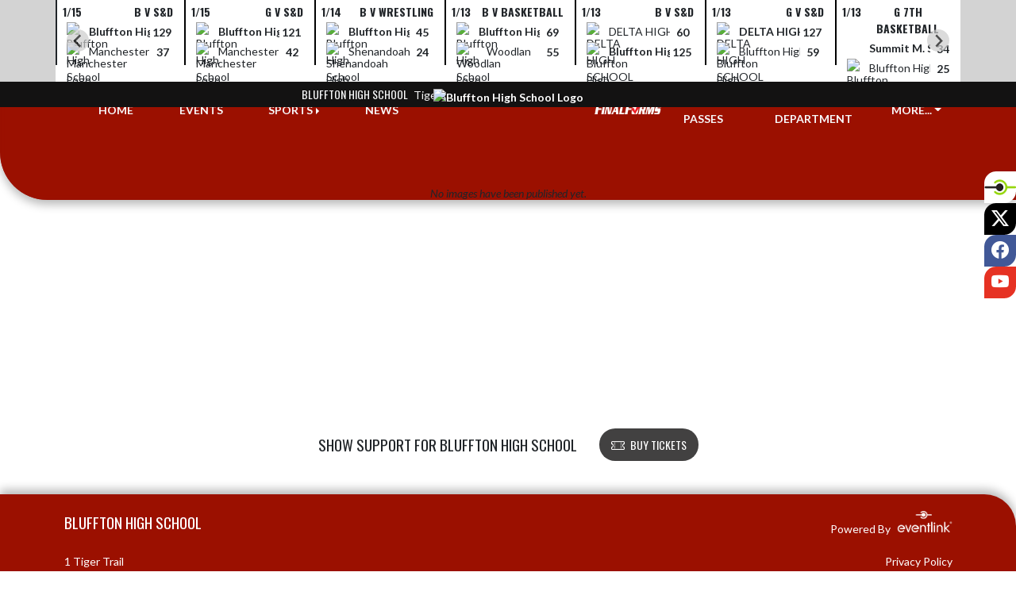

--- FILE ---
content_type: text/html; charset=utf-8
request_url: https://blufftonathletics.com/Galleries?for=aba9be9b-db6f-4de9-a9af-e42dd6834ae2
body_size: 9456
content:

<!DOCTYPE html>
<html lang="en">
<head>
    <meta charset="utf-8" />
    <meta name="viewport" content="width=device-width, initial-scale=1.0" />
    <title>Galleries - Bluffton High School</title>
    <meta name="description" content="" />
    <meta property="og:image" content="https://static.eventlink.com/public/e0d93431-db39-4734-893f-54245863a0fc/d45663f9-b3bd-4abc-ba05-825e5e3ac4c5/blob" />
    <meta name="twitter:image" content="https://static.eventlink.com/public/e0d93431-db39-4734-893f-54245863a0fc/d45663f9-b3bd-4abc-ba05-825e5e3ac4c5/blob" />
    <link href="https://cdn.jsdelivr.net/npm/bootstrap@5.1.3/dist/css/bootstrap.min.css" rel="stylesheet" crossorigin="anonymous">
    <link rel="stylesheet" href="/lib/mobiscroll/css/mobiscroll.jquery.min.css?v=_hDjU0bS-9Af_yN-psDaKyTWMWbW_pKiuvq3iNJPeq4">
    
        <link rel="shortcut icon" type="image/x-icon" href="https://static.eventlink.com/public/e0d93431-db39-4734-893f-54245863a0fc/d45663f9-b3bd-4abc-ba05-825e5e3ac4c5/blob" />
    <style>
        :root {
            --primary-color: #131212;
            --tinted10-color: #2A2929FF;
            --tinted15-color: #363535FF;
            --tinted20-color: #424141FF;
            --tinted60-color: #A0A0A0FF;
            --tinted90-color: #E7E7E7FF;
            --shaded-color: #111010FF;
            --shaded30-color: #0D0C0CFF;
            --secondary-color: #9b1000;
            --secondary-tinted10-color: #A52719FF;
            --averageGrey: #595959FF;
            --primarySaturationCap: #131212FF;
            
            --primary-gallery-gradient-start: #13121277;
            --primary-gallery-gradient-end: #13121299;
        }
    </style>


    <script>window.onContentReady = function (callback) { if (document.readyState === 'loading') { document.addEventListener('DOMContentLoaded', callback); } else { callback(); } }</script>
    <link rel="stylesheet" href="/css/site.css?v=djffmhWbscjMd1d_zVCOeqO8Ho7WLdEPbDpgLQvgK_o" />
                <link rel="stylesheet" href="/css/photos-template-overrides.css?v=RE-TKf-lIwWe6CGLgXlYQAl8-IHtttCvLSxvbEqvlvc" />
    <link rel="stylesheet" href="https://cdn.jsdelivr.net/npm/bootstrap-icons@1.11.0/font/bootstrap-icons.css">
    
    <link rel="stylesheet" href="/css/fontawesome.css">
    <link rel="stylesheet" href="/css/brands.css">
    <link rel="stylesheet" href="/css/solid.css">
    <link rel="stylesheet" href="/css/regular.css">
    <link rel="stylesheet" href="/css/all.css">
    
    <link rel="preconnect" href="https://fonts.googleapis.com">
    <link rel="preconnect" href="https://fonts.gstatic.com" crossorigin>
    <link href="https://fonts.googleapis.com/css2?family=Oswald:wght@200..700&display=swap" rel="stylesheet">
    <link href="https://fonts.googleapis.com/css2?family=Lato:ital,wght@0,100;0,300;0,400;0,700;0,900;1,100;1,300;1,400;1,700;1,900&display=swap" rel="stylesheet">
    <link rel="stylesheet" href="https://fonts.googleapis.com/icon?family=Material+Icons">
    <link rel="stylesheet" href="https://cdn.jsdelivr.net/npm/@splidejs/splide@latest/dist/css/splide.min.css">
    <link href="//cdn.jsdelivr.net/npm/featherlight@1.7.14/release/featherlight.min.css" type="text/css" rel="stylesheet"/>
    <link href="//cdn.jsdelivr.net/npm/featherlight@1.7.14/release/featherlight.gallery.min.css" type="text/css" rel="stylesheet"/>
        <script async defer data-domain="e0d93431-db39-4734-893f-54245863a0fc" src="https://plausible.io/js/plausible.outbound-links.js"></script>
    <script>
        (function(){var w=window;var ic=w.Intercom;if(typeof ic==="function"){ic('reattach_activator');ic('update',w.intercomSettings);}else{var d=document;var i=function(){i.c(arguments);};i.q=[];i.c=function(args){i.q.push(args);};w.Intercom=i;var l=function(){var s=d.createElement('script');s.type='text/javascript';s.async=true;s.src='https://widget.intercom.io/widget/' + "p0b1hik6";var x=d.getElementsByTagName('script')[0];x.parentNode.insertBefore(s, x);};if(document.readyState==='complete'){l();}else if(w.attachEvent){w.attachEvent('onload',l);}else{w.addEventListener('load',l,false);}}})();
    </script>
                        
</head>
<body>
        <div class="custom-flex overflow-hidden">
            <div class="d-flex flex-column flex-grow-1 min-vh-100">
                <div class="d-flex flex-column">
                    <header class="d-print-none">
                        

    <style>
        #header-background {
            top: 180px;
        }
    </style>
    <div class="container-fluid p-0 white-background " style="background-color: lightgray;">
        <div id="score-ticker" class="splide container p-0 ">
            <div class="text-center splide__track score-ticker-container">
                <ul class="splide__list">
                        <a class="splide__slide" style="color: unset; text-decoration: unset;" href="/Event/8613dd08-3feb-4af1-890d-1450ab4a210c">
                            <div class="p-1 score-ticker-card score-ticker-border" style="border-left: 2px solid">
                                    <div class="fw-bold pb-1 score-ticker-card-header backgroundColor "><span>1/15</span> <span>B V S&amp;D</span> </div>
        <div>
            <div class="score-ticker-card-logo-container"><img alt="Bluffton High School Logo" src="https://static.eventlink.com/public/global/a8b27239-c6ab-434e-92fa-09080a0c24ee/Bluffton.png" /></div>
            <div tabindex="0" class="marquee score-ticker-card-participant">
                <div class="fw-bold">
                    <span class="score-ticker-card-participant-text "> Bluffton High School </span>
                </div>
            </div>
            <div class="fw-bold score-ticker-card-score-container "> 129</div>
        </div>
        <div>
            <div class="score-ticker-card-logo-container"><img alt="Manchester Logo" src="https://static.eventlink.com/public/global/ad3edb37-6d2e-45d5-93c2-ca8100cfaeee/Manchester.png" /></div>
            <div tabindex="0" class="marquee score-ticker-card-participant">
                <div class="">
                    <span class="score-ticker-card-participant-text "> Manchester </span>
                </div>
            </div>
            <div class="fw-bold score-ticker-card-score-container "> 37</div>
        </div>
                            </div>
                        </a>
                        <a class="splide__slide" style="color: unset; text-decoration: unset;" href="/Event/b2e5c8a5-049e-4734-8d16-518dd316bc0b">
                            <div class="p-1 score-ticker-card score-ticker-border" style="">
                                    <div class="fw-bold pb-1 score-ticker-card-header backgroundColor "><span>1/15</span> <span>G V S&amp;D</span> </div>
        <div>
            <div class="score-ticker-card-logo-container"><img alt="Bluffton High School Logo" src="https://static.eventlink.com/public/global/a8b27239-c6ab-434e-92fa-09080a0c24ee/Bluffton.png" /></div>
            <div tabindex="0" class="marquee score-ticker-card-participant">
                <div class="fw-bold">
                    <span class="score-ticker-card-participant-text "> Bluffton High School </span>
                </div>
            </div>
            <div class="fw-bold score-ticker-card-score-container "> 121</div>
        </div>
        <div>
            <div class="score-ticker-card-logo-container"><img alt="Manchester Logo" src="https://static.eventlink.com/public/global/ad3edb37-6d2e-45d5-93c2-ca8100cfaeee/Manchester.png" /></div>
            <div tabindex="0" class="marquee score-ticker-card-participant">
                <div class="">
                    <span class="score-ticker-card-participant-text "> Manchester </span>
                </div>
            </div>
            <div class="fw-bold score-ticker-card-score-container "> 42</div>
        </div>
                            </div>
                        </a>
                        <a class="splide__slide" style="color: unset; text-decoration: unset;" href="/Event/66c364bc-898b-4326-b62b-31009aa6ca01">
                            <div class="p-1 score-ticker-card score-ticker-border" style="">
                                    <div class="fw-bold pb-1 score-ticker-card-header backgroundColor "><span>1/14</span> <span>B V Wrestling</span> </div>
        <div>
            <div class="score-ticker-card-logo-container"><img alt="Bluffton High School Logo" src="https://static.eventlink.com/public/global/a8b27239-c6ab-434e-92fa-09080a0c24ee/Bluffton.png" /></div>
            <div tabindex="0" class="marquee score-ticker-card-participant">
                <div class="fw-bold">
                    <span class="score-ticker-card-participant-text "> Bluffton High School </span>
                </div>
            </div>
            <div class="fw-bold score-ticker-card-score-container "> 45</div>
        </div>
        <div>
            <div class="score-ticker-card-logo-container"><img alt="Shenandoah High School Logo" src="https://static.eventlink.com/public/global/31464626-2d79-4a87-bbc7-049878df9abe/Shenandoah.png" /></div>
            <div tabindex="0" class="marquee score-ticker-card-participant">
                <div class="">
                    <span class="score-ticker-card-participant-text "> Shenandoah High School </span>
                </div>
            </div>
            <div class="fw-bold score-ticker-card-score-container "> 24</div>
        </div>
                            </div>
                        </a>
                        <a class="splide__slide" style="color: unset; text-decoration: unset;" href="/Event/b76800c8-6d04-4469-94a9-84457d489526">
                            <div class="p-1 score-ticker-card score-ticker-border" style="">
                                    <div class="fw-bold pb-1 score-ticker-card-header backgroundColor "><span>1/13</span> <span>B V Basketball</span> </div>
        <div>
            <div class="score-ticker-card-logo-container"><img alt="Bluffton High School Logo" src="https://static.eventlink.com/public/global/a8b27239-c6ab-434e-92fa-09080a0c24ee/Bluffton.png" /></div>
            <div tabindex="0" class="marquee score-ticker-card-participant">
                <div class="fw-bold">
                    <span class="score-ticker-card-participant-text "> Bluffton High School </span>
                </div>
            </div>
            <div class="fw-bold score-ticker-card-score-container "> 69</div>
        </div>
        <div>
            <div class="score-ticker-card-logo-container"><img alt="Woodlan Logo" src="https://static.eventlink.com/public/global/6e185c6f-f4da-46dd-8806-dde6ac91e7dc/Woodlan.png" /></div>
            <div tabindex="0" class=" score-ticker-card-participant">
                <div class="">
                    <span class="score-ticker-card-participant-text "> Woodlan </span>
                </div>
            </div>
            <div class="fw-bold score-ticker-card-score-container "> 55</div>
        </div>
                            </div>
                        </a>
                        <a class="splide__slide" style="color: unset; text-decoration: unset;" href="/Event/2ecb115f-56da-4625-b9a0-bfab809e24fe">
                            <div class="p-1 score-ticker-card score-ticker-border" style="">
                                    <div class="fw-bold pb-1 score-ticker-card-header backgroundColor "><span>1/13</span> <span>B V S&amp;D</span> </div>
        <div>
            <div class="score-ticker-card-logo-container"><img alt="DELTA HIGH SCHOOL  Logo" src="https://static.eventlink.com/public/global/f488ffe8-3c30-4db2-808c-e479acccdc24/Delta.png" /></div>
            <div tabindex="0" class="marquee score-ticker-card-participant">
                <div class="">
                    <span class="score-ticker-card-participant-text "> DELTA HIGH SCHOOL  </span>
                </div>
            </div>
            <div class="fw-bold score-ticker-card-score-container "> 60</div>
        </div>
        <div>
            <div class="score-ticker-card-logo-container"><img alt="Bluffton High School Logo" src="https://static.eventlink.com/public/global/a8b27239-c6ab-434e-92fa-09080a0c24ee/Bluffton.png" /></div>
            <div tabindex="0" class="marquee score-ticker-card-participant">
                <div class="fw-bold">
                    <span class="score-ticker-card-participant-text "> Bluffton High School </span>
                </div>
            </div>
            <div class="fw-bold score-ticker-card-score-container "> 125</div>
        </div>
                            </div>
                        </a>
                        <a class="splide__slide" style="color: unset; text-decoration: unset;" href="/Event/44d8d29e-cc83-483c-8f4d-9baa86d9429f">
                            <div class="p-1 score-ticker-card score-ticker-border" style="">
                                    <div class="fw-bold pb-1 score-ticker-card-header backgroundColor "><span>1/13</span> <span>G V S&amp;D</span> </div>
        <div>
            <div class="score-ticker-card-logo-container"><img alt="DELTA HIGH SCHOOL  Logo" src="https://static.eventlink.com/public/global/f488ffe8-3c30-4db2-808c-e479acccdc24/Delta.png" /></div>
            <div tabindex="0" class="marquee score-ticker-card-participant">
                <div class="fw-bold">
                    <span class="score-ticker-card-participant-text "> DELTA HIGH SCHOOL  </span>
                </div>
            </div>
            <div class="fw-bold score-ticker-card-score-container "> 127</div>
        </div>
        <div>
            <div class="score-ticker-card-logo-container"><img alt="Bluffton High School Logo" src="https://static.eventlink.com/public/global/a8b27239-c6ab-434e-92fa-09080a0c24ee/Bluffton.png" /></div>
            <div tabindex="0" class="marquee score-ticker-card-participant">
                <div class="">
                    <span class="score-ticker-card-participant-text "> Bluffton High School </span>
                </div>
            </div>
            <div class="fw-bold score-ticker-card-score-container "> 59</div>
        </div>
                            </div>
                        </a>
                        <a class="splide__slide" style="color: unset; text-decoration: unset;" href="/Event/1799cf61-3d36-4775-8b4b-10969e3cfe35">
                            <div class="p-1 score-ticker-card score-ticker-border" style="">
                                    <div class="fw-bold pb-1 score-ticker-card-header backgroundColor "><span>1/13</span> <span>G 7th Basketball</span> </div>
        <div>
            <div class="score-ticker-card-logo-container"></div>
            <div tabindex="0" class="marquee score-ticker-card-participant">
                <div class="fw-bold">
                    <span class="score-ticker-card-participant-text "> Summit M. S. </span>
                </div>
            </div>
            <div class="fw-bold score-ticker-card-score-container "> 34</div>
        </div>
        <div>
            <div class="score-ticker-card-logo-container"><img alt="Bluffton High School Logo" src="https://static.eventlink.com/public/global/a8b27239-c6ab-434e-92fa-09080a0c24ee/Bluffton.png" /></div>
            <div tabindex="0" class="marquee score-ticker-card-participant">
                <div class="">
                    <span class="score-ticker-card-participant-text "> Bluffton High School </span>
                </div>
            </div>
            <div class="fw-bold score-ticker-card-score-container "> 25</div>
        </div>
                            </div>
                        </a>
                        <a class="splide__slide" style="color: unset; text-decoration: unset;" href="/Event/1799cf61-3d36-4775-8b4b-10969e3cfe35">
                            <div class="p-1 score-ticker-card score-ticker-border" style="">
                                    <div class="fw-bold pb-1 score-ticker-card-header backgroundColor "><span>1/13</span> <span>G 8th Basketball</span> </div>
        <div>
            <div class="score-ticker-card-logo-container"></div>
            <div tabindex="0" class="marquee score-ticker-card-participant">
                <div class="fw-bold">
                    <span class="score-ticker-card-participant-text "> Summit M. S. </span>
                </div>
            </div>
            <div class="fw-bold score-ticker-card-score-container "> 34</div>
        </div>
        <div>
            <div class="score-ticker-card-logo-container"><img alt="Bluffton High School Logo" src="https://static.eventlink.com/public/global/a8b27239-c6ab-434e-92fa-09080a0c24ee/Bluffton.png" /></div>
            <div tabindex="0" class="marquee score-ticker-card-participant">
                <div class="">
                    <span class="score-ticker-card-participant-text "> Bluffton High School </span>
                </div>
            </div>
            <div class="fw-bold score-ticker-card-score-container "> 16</div>
        </div>
                            </div>
                        </a>
                        <a class="splide__slide" style="color: unset; text-decoration: unset;" href="/Event/daa8811e-0855-4267-84e1-b9c4342a444f">
                            <div class="p-1 score-ticker-card score-ticker-border" style="">
                                    <div class="fw-bold pb-1 score-ticker-card-header backgroundColor "><span>1/12</span> <span>G 8th Basketball</span> </div>
        <div>
            <div class="score-ticker-card-logo-container"><img alt="Eastbrook Logo" src="https://static.eventlink.com/public/global/033290d8-1ec9-4082-96ab-42176ddc2a7b/logo.png" /></div>
            <div tabindex="0" class=" score-ticker-card-participant">
                <div class="">
                    <span class="score-ticker-card-participant-text "> Eastbrook </span>
                </div>
            </div>
            <div class="fw-bold score-ticker-card-score-container "> 14</div>
        </div>
        <div>
            <div class="score-ticker-card-logo-container"><img alt="Bluffton High School Logo" src="https://static.eventlink.com/public/global/a8b27239-c6ab-434e-92fa-09080a0c24ee/Bluffton.png" /></div>
            <div tabindex="0" class="marquee score-ticker-card-participant">
                <div class="fw-bold">
                    <span class="score-ticker-card-participant-text "> Bluffton High School </span>
                </div>
            </div>
            <div class="fw-bold score-ticker-card-score-container "> 39</div>
        </div>
                            </div>
                        </a>
                        <a class="splide__slide" style="color: unset; text-decoration: unset;" href="/Event/daa8811e-0855-4267-84e1-b9c4342a444f">
                            <div class="p-1 score-ticker-card score-ticker-border" style="">
                                    <div class="fw-bold pb-1 score-ticker-card-header backgroundColor "><span>1/12</span> <span>G 7th Basketball</span> </div>
        <div>
            <div class="score-ticker-card-logo-container"><img alt="Eastbrook Logo" src="https://static.eventlink.com/public/global/033290d8-1ec9-4082-96ab-42176ddc2a7b/logo.png" /></div>
            <div tabindex="0" class=" score-ticker-card-participant">
                <div class="">
                    <span class="score-ticker-card-participant-text "> Eastbrook </span>
                </div>
            </div>
            <div class="fw-bold score-ticker-card-score-container "> 4</div>
        </div>
        <div>
            <div class="score-ticker-card-logo-container"><img alt="Bluffton High School Logo" src="https://static.eventlink.com/public/global/a8b27239-c6ab-434e-92fa-09080a0c24ee/Bluffton.png" /></div>
            <div tabindex="0" class="marquee score-ticker-card-participant">
                <div class="fw-bold">
                    <span class="score-ticker-card-participant-text "> Bluffton High School </span>
                </div>
            </div>
            <div class="fw-bold score-ticker-card-score-container "> 39</div>
        </div>
                            </div>
                        </a>
                        <a class="splide__slide" style="color: unset; text-decoration: unset;" href="/Event/058cb6a9-0467-44ba-94b7-70c5030497d2">
                            <div class="p-1 score-ticker-card score-ticker-border" style="">
                                    <div class="fw-bold pb-1 score-ticker-card-header backgroundColor "><span>1/12</span> <span>B 7th Basketball</span> </div>
        <div>
            <div class="score-ticker-card-logo-container"><img alt="Bluffton High School Logo" src="https://static.eventlink.com/public/global/a8b27239-c6ab-434e-92fa-09080a0c24ee/Bluffton.png" /></div>
            <div tabindex="0" class="marquee score-ticker-card-participant">
                <div class="fw-bold">
                    <span class="score-ticker-card-participant-text "> Bluffton High School </span>
                </div>
            </div>
            <div class="fw-bold score-ticker-card-score-container "> 29</div>
        </div>
        <div>
            <div class="score-ticker-card-logo-container"><img alt="Eastbrook Logo" src="https://static.eventlink.com/public/global/033290d8-1ec9-4082-96ab-42176ddc2a7b/logo.png" /></div>
            <div tabindex="0" class=" score-ticker-card-participant">
                <div class="">
                    <span class="score-ticker-card-participant-text "> Eastbrook </span>
                </div>
            </div>
            <div class="fw-bold score-ticker-card-score-container "> 7</div>
        </div>
                            </div>
                        </a>
                        <a class="splide__slide" style="color: unset; text-decoration: unset;" href="/Event/058cb6a9-0467-44ba-94b7-70c5030497d2">
                            <div class="p-1 score-ticker-card score-ticker-border" style="">
                                    <div class="fw-bold pb-1 score-ticker-card-header backgroundColor "><span>1/12</span> <span>B 8th Basketball</span> </div>
        <div>
            <div class="score-ticker-card-logo-container"><img alt="Bluffton High School Logo" src="https://static.eventlink.com/public/global/a8b27239-c6ab-434e-92fa-09080a0c24ee/Bluffton.png" /></div>
            <div tabindex="0" class="marquee score-ticker-card-participant">
                <div class="fw-bold">
                    <span class="score-ticker-card-participant-text "> Bluffton High School </span>
                </div>
            </div>
            <div class="fw-bold score-ticker-card-score-container "> 34</div>
        </div>
        <div>
            <div class="score-ticker-card-logo-container"><img alt="Eastbrook Logo" src="https://static.eventlink.com/public/global/033290d8-1ec9-4082-96ab-42176ddc2a7b/logo.png" /></div>
            <div tabindex="0" class=" score-ticker-card-participant">
                <div class="">
                    <span class="score-ticker-card-participant-text "> Eastbrook </span>
                </div>
            </div>
            <div class="fw-bold score-ticker-card-score-container "> 24</div>
        </div>
                            </div>
                        </a>
                        <a class="splide__slide" style="color: unset; text-decoration: unset;" href="/Event/998d637e-f7d5-42f0-8ec8-2c71f50dc11f">
                            <div class="p-1 score-ticker-card score-ticker-border" style="">
                                    <div class="fw-bold pb-1 score-ticker-card-header backgroundColor "><span>1/10</span> <span>B JV Basketball</span> </div>
        <div>
            <div class="score-ticker-card-logo-container"><img alt="Woodlan Logo" src="https://static.eventlink.com/public/global/6e185c6f-f4da-46dd-8806-dde6ac91e7dc/Woodlan.png" /></div>
            <div tabindex="0" class=" score-ticker-card-participant">
                <div class="">
                    <span class="score-ticker-card-participant-text "> Woodlan </span>
                </div>
            </div>
            <div class="fw-bold score-ticker-card-score-container "> 16</div>
        </div>
        <div>
            <div class="score-ticker-card-logo-container"><img alt="Bluffton High School Logo" src="https://static.eventlink.com/public/global/a8b27239-c6ab-434e-92fa-09080a0c24ee/Bluffton.png" /></div>
            <div tabindex="0" class="marquee score-ticker-card-participant">
                <div class="fw-bold">
                    <span class="score-ticker-card-participant-text "> Bluffton High School </span>
                </div>
            </div>
            <div class="fw-bold score-ticker-card-score-container "> 36</div>
        </div>
                            </div>
                        </a>
                        <a class="splide__slide" style="color: unset; text-decoration: unset;" href="/Event/998d637e-f7d5-42f0-8ec8-2c71f50dc11f">
                            <div class="p-1 score-ticker-card score-ticker-border" style="">
                                    <div class="fw-bold pb-1 score-ticker-card-header backgroundColor "><span>1/10</span> <span>B F Basketball</span> </div>
        <div>
            <div class="score-ticker-card-logo-container"><img alt="Woodlan Logo" src="https://static.eventlink.com/public/global/6e185c6f-f4da-46dd-8806-dde6ac91e7dc/Woodlan.png" /></div>
            <div tabindex="0" class=" score-ticker-card-participant">
                <div class="">
                    <span class="score-ticker-card-participant-text "> Woodlan </span>
                </div>
            </div>
            <div class="fw-bold score-ticker-card-score-container "> 27</div>
        </div>
        <div>
            <div class="score-ticker-card-logo-container"><img alt="Bluffton High School Logo" src="https://static.eventlink.com/public/global/a8b27239-c6ab-434e-92fa-09080a0c24ee/Bluffton.png" /></div>
            <div tabindex="0" class="marquee score-ticker-card-participant">
                <div class="fw-bold">
                    <span class="score-ticker-card-participant-text "> Bluffton High School </span>
                </div>
            </div>
            <div class="fw-bold score-ticker-card-score-container "> 33</div>
        </div>
                            </div>
                        </a>
                        <a class="splide__slide" style="color: unset; text-decoration: unset;" href="/Event/998d637e-f7d5-42f0-8ec8-2c71f50dc11f">
                            <div class="p-1 score-ticker-card score-ticker-border" style="">
                                    <div class="fw-bold pb-1 score-ticker-card-header backgroundColor "><span>1/10</span> <span>B V Basketball</span> </div>
        <div>
            <div class="score-ticker-card-logo-container"><img alt="Woodlan Logo" src="https://static.eventlink.com/public/global/6e185c6f-f4da-46dd-8806-dde6ac91e7dc/Woodlan.png" /></div>
            <div tabindex="0" class=" score-ticker-card-participant">
                <div class="">
                    <span class="score-ticker-card-participant-text "> Woodlan </span>
                </div>
            </div>
            <div class="fw-bold score-ticker-card-score-container "> 39</div>
        </div>
        <div>
            <div class="score-ticker-card-logo-container"><img alt="Bluffton High School Logo" src="https://static.eventlink.com/public/global/a8b27239-c6ab-434e-92fa-09080a0c24ee/Bluffton.png" /></div>
            <div tabindex="0" class="marquee score-ticker-card-participant">
                <div class="fw-bold">
                    <span class="score-ticker-card-participant-text "> Bluffton High School </span>
                </div>
            </div>
            <div class="fw-bold score-ticker-card-score-container "> 46</div>
        </div>
                            </div>
                        </a>
                        <a class="splide__slide" style="color: unset; text-decoration: unset;" href="/Event/86b7f91d-208c-4b6d-ac5a-7c2a7ad28be1">
                            <div class="p-1 score-ticker-card score-ticker-border" style="">
                                    <div class="fw-bold pb-1 score-ticker-card-header backgroundColor "><span>1/10</span> <span>G MS Basketball</span> </div>
        <div>
            <div class="score-ticker-card-logo-container"><img alt="Bluffton High School Logo" src="https://static.eventlink.com/public/global/a8b27239-c6ab-434e-92fa-09080a0c24ee/Bluffton.png" /></div>
            <div tabindex="0" class="marquee score-ticker-card-participant">
                <div class="">
                    <span class="score-ticker-card-participant-text "> Bluffton High School </span>
                </div>
            </div>
            <div class="fw-bold score-ticker-card-score-container "> </div>
        </div>
        <div>
            <div class="score-ticker-card-logo-container"></div>
            <div tabindex="0" class="marquee score-ticker-card-participant">
                <div class="">
                    <span class="score-ticker-card-participant-text "> Adams Central M. S. </span>
                </div>
            </div>
            <div class="fw-bold score-ticker-card-score-container "> </div>
        </div>
                            </div>
                        </a>
                        <a class="splide__slide" style="color: unset; text-decoration: unset;" href="/Event/7bba9025-d984-41ac-b607-6c71d6dd9d34">
                            <div class="p-1 score-ticker-card score-ticker-border" style="">
                                    <div class="fw-bold pb-1 score-ticker-card-header backgroundColor "><span>1/10</span> <span>B V Wrestling</span> </div>
        <div>
            <div class="score-ticker-card-logo-container"><img alt="Bluffton High School Logo" src="https://static.eventlink.com/public/global/a8b27239-c6ab-434e-92fa-09080a0c24ee/Bluffton.png" /></div>
            <div tabindex="0" class="marquee score-ticker-card-participant">
                <div class="">
                    <span class="score-ticker-card-participant-text "> Bluffton High School </span>
                </div>
            </div>
            <div class="fw-bold score-ticker-card-score-container "> 0</div>
        </div>
        <div>
            <div class="score-ticker-card-logo-container"><img alt="New Haven Logo" src="https://static.eventlink.com/public/global/dff9c7fd-268d-4be3-b995-8622cd27b1fa/logo.png" /></div>
            <div tabindex="0" class=" score-ticker-card-participant">
                <div class="">
                    <span class="score-ticker-card-participant-text "> New Haven </span>
                </div>
            </div>
            <div class="fw-bold score-ticker-card-score-container "> 0</div>
        </div>
                            </div>
                        </a>
                        <a class="splide__slide" style="color: unset; text-decoration: unset;" href="/Event/a6772218-de4b-4921-8aeb-793a20457378">
                            <div class="p-1 score-ticker-card score-ticker-border" style="">
                                    <div class="fw-bold pb-1 score-ticker-card-header backgroundColor "><span>1/9</span> <span>G V Basketball</span> </div>
        <div>
            <div class="score-ticker-card-logo-container"><img alt="Bluffton High School Logo" src="https://static.eventlink.com/public/global/a8b27239-c6ab-434e-92fa-09080a0c24ee/Bluffton.png" /></div>
            <div tabindex="0" class="marquee score-ticker-card-participant">
                <div class="">
                    <span class="score-ticker-card-participant-text "> Bluffton High School </span>
                </div>
            </div>
            <div class="fw-bold score-ticker-card-score-container "> 45</div>
        </div>
        <div>
            <div class="score-ticker-card-logo-container"><img alt="Jay County Logo" src="https://static.eventlink.com/public/global/916a6a1d-fda8-46b1-8b78-650fb14c81c1/Jay%20County.png" /></div>
            <div tabindex="0" class="marquee score-ticker-card-participant">
                <div class="fw-bold">
                    <span class="score-ticker-card-participant-text "> Jay County </span>
                </div>
            </div>
            <div class="fw-bold score-ticker-card-score-container "> 63</div>
        </div>
                            </div>
                        </a>
                        <a class="splide__slide" style="color: unset; text-decoration: unset;" href="/Event/a6772218-de4b-4921-8aeb-793a20457378">
                            <div class="p-1 score-ticker-card score-ticker-border" style="">
                                    <div class="fw-bold pb-1 score-ticker-card-header backgroundColor "><span>1/9</span> <span>G JV Basketball</span> </div>
        <div>
            <div class="score-ticker-card-logo-container"><img alt="Bluffton High School Logo" src="https://static.eventlink.com/public/global/a8b27239-c6ab-434e-92fa-09080a0c24ee/Bluffton.png" /></div>
            <div tabindex="0" class="marquee score-ticker-card-participant">
                <div class="fw-bold">
                    <span class="score-ticker-card-participant-text "> Bluffton High School </span>
                </div>
            </div>
            <div class="fw-bold score-ticker-card-score-container "> 21</div>
        </div>
        <div>
            <div class="score-ticker-card-logo-container"><img alt="Jay County Logo" src="https://static.eventlink.com/public/global/916a6a1d-fda8-46b1-8b78-650fb14c81c1/Jay%20County.png" /></div>
            <div tabindex="0" class="marquee score-ticker-card-participant">
                <div class="">
                    <span class="score-ticker-card-participant-text "> Jay County </span>
                </div>
            </div>
            <div class="fw-bold score-ticker-card-score-container "> 10</div>
        </div>
                            </div>
                        </a>
                        <a class="splide__slide" style="color: unset; text-decoration: unset;" href="/Event/8a748bc5-16d9-45a9-b11c-4ea0571ec3da">
                            <div class="p-1 score-ticker-card score-ticker-border" style="">
                                    <div class="fw-bold pb-1 score-ticker-card-header backgroundColor "><span>1/8</span> <span>G 8th Basketball</span> </div>
        <div>
            <div class="score-ticker-card-logo-container"><img alt="Bluffton High School Logo" src="https://static.eventlink.com/public/global/a8b27239-c6ab-434e-92fa-09080a0c24ee/Bluffton.png" /></div>
            <div tabindex="0" class="marquee score-ticker-card-participant">
                <div class="fw-bold">
                    <span class="score-ticker-card-participant-text "> Bluffton High School </span>
                </div>
            </div>
            <div class="fw-bold score-ticker-card-score-container "> 28</div>
        </div>
        <div>
            <div class="score-ticker-card-logo-container"><img alt="Woodlan Logo" src="https://static.eventlink.com/public/global/6e185c6f-f4da-46dd-8806-dde6ac91e7dc/Woodlan.png" /></div>
            <div tabindex="0" class=" score-ticker-card-participant">
                <div class="">
                    <span class="score-ticker-card-participant-text "> Woodlan </span>
                </div>
            </div>
            <div class="fw-bold score-ticker-card-score-container "> 26</div>
        </div>
                            </div>
                        </a>
                        <a class="splide__slide" style="color: unset; text-decoration: unset;" href="/Event/8a748bc5-16d9-45a9-b11c-4ea0571ec3da">
                            <div class="p-1 score-ticker-card score-ticker-border" style="">
                                    <div class="fw-bold pb-1 score-ticker-card-header backgroundColor "><span>1/8</span> <span>G 7th Basketball</span> </div>
        <div>
            <div class="score-ticker-card-logo-container"><img alt="Bluffton High School Logo" src="https://static.eventlink.com/public/global/a8b27239-c6ab-434e-92fa-09080a0c24ee/Bluffton.png" /></div>
            <div tabindex="0" class="marquee score-ticker-card-participant">
                <div class="fw-bold">
                    <span class="score-ticker-card-participant-text "> Bluffton High School </span>
                </div>
            </div>
            <div class="fw-bold score-ticker-card-score-container "> 33</div>
        </div>
        <div>
            <div class="score-ticker-card-logo-container"><img alt="Woodlan Logo" src="https://static.eventlink.com/public/global/6e185c6f-f4da-46dd-8806-dde6ac91e7dc/Woodlan.png" /></div>
            <div tabindex="0" class=" score-ticker-card-participant">
                <div class="">
                    <span class="score-ticker-card-participant-text "> Woodlan </span>
                </div>
            </div>
            <div class="fw-bold score-ticker-card-score-container "> 6</div>
        </div>
                            </div>
                        </a>
                        <a class="splide__slide" style="color: unset; text-decoration: unset;" href="/Event/e56422d5-5d8d-4036-9a74-5a8837730291">
                            <div class="p-1 score-ticker-card score-ticker-border" style="">
                                    <div class="fw-bold pb-1 score-ticker-card-header backgroundColor "><span>1/8</span> <span>B 7th Basketball</span> </div>
        <div>
            <div class="score-ticker-card-logo-container"><img alt="Woodlan Logo" src="https://static.eventlink.com/public/global/6e185c6f-f4da-46dd-8806-dde6ac91e7dc/Woodlan.png" /></div>
            <div tabindex="0" class=" score-ticker-card-participant">
                <div class="">
                    <span class="score-ticker-card-participant-text "> Woodlan </span>
                </div>
            </div>
            <div class="fw-bold score-ticker-card-score-container "> 19</div>
        </div>
        <div>
            <div class="score-ticker-card-logo-container"><img alt="Bluffton High School Logo" src="https://static.eventlink.com/public/global/a8b27239-c6ab-434e-92fa-09080a0c24ee/Bluffton.png" /></div>
            <div tabindex="0" class="marquee score-ticker-card-participant">
                <div class="fw-bold">
                    <span class="score-ticker-card-participant-text "> Bluffton High School </span>
                </div>
            </div>
            <div class="fw-bold score-ticker-card-score-container "> 46</div>
        </div>
                            </div>
                        </a>
                        <a class="splide__slide" style="color: unset; text-decoration: unset;" href="/Event/e56422d5-5d8d-4036-9a74-5a8837730291">
                            <div class="p-1 score-ticker-card score-ticker-border" style="">
                                    <div class="fw-bold pb-1 score-ticker-card-header backgroundColor "><span>1/8</span> <span>B 8th Basketball</span> </div>
        <div>
            <div class="score-ticker-card-logo-container"><img alt="Woodlan Logo" src="https://static.eventlink.com/public/global/6e185c6f-f4da-46dd-8806-dde6ac91e7dc/Woodlan.png" /></div>
            <div tabindex="0" class=" score-ticker-card-participant">
                <div class="">
                    <span class="score-ticker-card-participant-text "> Woodlan </span>
                </div>
            </div>
            <div class="fw-bold score-ticker-card-score-container "> 12</div>
        </div>
        <div>
            <div class="score-ticker-card-logo-container"><img alt="Bluffton High School Logo" src="https://static.eventlink.com/public/global/a8b27239-c6ab-434e-92fa-09080a0c24ee/Bluffton.png" /></div>
            <div tabindex="0" class="marquee score-ticker-card-participant">
                <div class="fw-bold">
                    <span class="score-ticker-card-participant-text "> Bluffton High School </span>
                </div>
            </div>
            <div class="fw-bold score-ticker-card-score-container "> 40</div>
        </div>
                            </div>
                        </a>
                        <a class="splide__slide" style="color: unset; text-decoration: unset;" href="/Event/730fe9c8-e389-48ba-8beb-7c33c6e1bd6b">
                            <div class="p-1 score-ticker-card score-ticker-border" style="">
                                    <div class="fw-bold pb-1 score-ticker-card-header backgroundColor "><span>1/8</span> <span>B V S&amp;D</span> </div>
        <div>
            <div class="score-ticker-card-logo-container"><img alt="Bluffton High School Logo" src="https://static.eventlink.com/public/global/a8b27239-c6ab-434e-92fa-09080a0c24ee/Bluffton.png" /></div>
            <div tabindex="0" class="marquee score-ticker-card-participant">
                <div class="fw-bold">
                    <span class="score-ticker-card-participant-text "> Bluffton High School </span>
                </div>
            </div>
            <div class="fw-bold score-ticker-card-score-container "> 137</div>
        </div>
        <div>
            <div class="score-ticker-card-logo-container"><img alt="South Adams Logo" src="https://static.eventlink.com/public/global/7acf823b-cdd9-4dbf-b538-13dfd6521d91/South%20Adams.png" /></div>
            <div tabindex="0" class="marquee score-ticker-card-participant">
                <div class="">
                    <span class="score-ticker-card-participant-text "> South Adams </span>
                </div>
            </div>
            <div class="fw-bold score-ticker-card-score-container "> 40</div>
        </div>
                            </div>
                        </a>
                        <a class="splide__slide" style="color: unset; text-decoration: unset;" href="/Event/5e287c6b-7d21-4647-bc96-cccd55b094a3">
                            <div class="p-1 score-ticker-card score-ticker-border" style="">
                                    <div class="fw-bold pb-1 score-ticker-card-header backgroundColor "><span>1/8</span> <span>G V S&amp;D</span> </div>
        <div>
            <div class="score-ticker-card-logo-container"><img alt="Bluffton High School Logo" src="https://static.eventlink.com/public/global/a8b27239-c6ab-434e-92fa-09080a0c24ee/Bluffton.png" /></div>
            <div tabindex="0" class="marquee score-ticker-card-participant">
                <div class="fw-bold">
                    <span class="score-ticker-card-participant-text "> Bluffton High School </span>
                </div>
            </div>
            <div class="fw-bold score-ticker-card-score-container "> 107</div>
        </div>
        <div>
            <div class="score-ticker-card-logo-container"><img alt="South Adams Logo" src="https://static.eventlink.com/public/global/7acf823b-cdd9-4dbf-b538-13dfd6521d91/South%20Adams.png" /></div>
            <div tabindex="0" class="marquee score-ticker-card-participant">
                <div class="">
                    <span class="score-ticker-card-participant-text "> South Adams </span>
                </div>
            </div>
            <div class="fw-bold score-ticker-card-score-container "> 68</div>
        </div>
                            </div>
                        </a>
                        <a class="splide__slide" style="color: unset; text-decoration: unset;" href="/Event/de6c2af0-c222-4ae4-aa4d-1ef631a02b05">
                            <div class="p-1 score-ticker-card score-ticker-border" style="">
                                    <div class="fw-bold pb-1 score-ticker-card-header backgroundColor "><span>1/7</span> <span>B V Wrestling</span> </div>
        <div>
            <div class="score-ticker-card-logo-container"><img alt="Bluffton High School Logo" src="https://static.eventlink.com/public/global/a8b27239-c6ab-434e-92fa-09080a0c24ee/Bluffton.png" /></div>
            <div tabindex="0" class="marquee score-ticker-card-participant">
                <div class="fw-bold">
                    <span class="score-ticker-card-participant-text "> Bluffton High School </span>
                </div>
            </div>
            <div class="fw-bold score-ticker-card-score-container "> 48</div>
        </div>
        <div>
            <div class="score-ticker-card-logo-container"><img alt="Norwell Logo" src="https://static.eventlink.com/public/global/9960f0c3-7ccf-4ba8-a3e5-c478f6718f11/Norwell.png" /></div>
            <div tabindex="0" class=" score-ticker-card-participant">
                <div class="">
                    <span class="score-ticker-card-participant-text "> Norwell </span>
                </div>
            </div>
            <div class="fw-bold score-ticker-card-score-container "> 28</div>
        </div>
                            </div>
                        </a>
                        <a class="splide__slide" style="color: unset; text-decoration: unset;" href="/Event/39f00a64-7538-4b42-97da-c99835e29cc4">
                            <div class="p-1 score-ticker-card score-ticker-border" style="">
                                    <div class="fw-bold pb-1 score-ticker-card-header backgroundColor "><span>1/7</span> <span>B 8th Basketball</span> </div>
        <div>
            <div class="score-ticker-card-logo-container"><img alt="Blackford Logo" src="https://static.eventlink.com/public/global/18163ece-b32f-4157-a29b-5b92c5cef1da/Blackford.png" /></div>
            <div tabindex="0" class=" score-ticker-card-participant">
                <div class="">
                    <span class="score-ticker-card-participant-text "> Blackford </span>
                </div>
            </div>
            <div class="fw-bold score-ticker-card-score-container "> 15</div>
        </div>
        <div>
            <div class="score-ticker-card-logo-container"><img alt="Bluffton High School Logo" src="https://static.eventlink.com/public/global/a8b27239-c6ab-434e-92fa-09080a0c24ee/Bluffton.png" /></div>
            <div tabindex="0" class="marquee score-ticker-card-participant">
                <div class="fw-bold">
                    <span class="score-ticker-card-participant-text "> Bluffton High School </span>
                </div>
            </div>
            <div class="fw-bold score-ticker-card-score-container "> 37</div>
        </div>
                            </div>
                        </a>
                        <a class="splide__slide" style="color: unset; text-decoration: unset;" href="/Event/39f00a64-7538-4b42-97da-c99835e29cc4">
                            <div class="p-1 score-ticker-card score-ticker-border" style="">
                                    <div class="fw-bold pb-1 score-ticker-card-header backgroundColor "><span>1/7</span> <span>B 7th Basketball</span> </div>
        <div>
            <div class="score-ticker-card-logo-container"><img alt="Blackford Logo" src="https://static.eventlink.com/public/global/18163ece-b32f-4157-a29b-5b92c5cef1da/Blackford.png" /></div>
            <div tabindex="0" class=" score-ticker-card-participant">
                <div class="fw-bold">
                    <span class="score-ticker-card-participant-text "> Blackford </span>
                </div>
            </div>
            <div class="fw-bold score-ticker-card-score-container "> 48</div>
        </div>
        <div>
            <div class="score-ticker-card-logo-container"><img alt="Bluffton High School Logo" src="https://static.eventlink.com/public/global/a8b27239-c6ab-434e-92fa-09080a0c24ee/Bluffton.png" /></div>
            <div tabindex="0" class="marquee score-ticker-card-participant">
                <div class="">
                    <span class="score-ticker-card-participant-text "> Bluffton High School </span>
                </div>
            </div>
            <div class="fw-bold score-ticker-card-score-container "> 20</div>
        </div>
                            </div>
                        </a>
                        <a class="splide__slide" style="color: unset; text-decoration: unset;" href="/Event/41e6ede4-8de3-431b-8546-d5c9527a1322">
                            <div class="p-1 score-ticker-card score-ticker-border" style="">
                                    <div class="fw-bold pb-1 score-ticker-card-header backgroundColor "><span>1/7</span> <span>G 7th Basketball</span> </div>
        <div>
            <div class="score-ticker-card-logo-container"><img alt="Bluffton High School Logo" src="https://static.eventlink.com/public/global/a8b27239-c6ab-434e-92fa-09080a0c24ee/Bluffton.png" /></div>
            <div tabindex="0" class="marquee score-ticker-card-participant">
                <div class="fw-bold">
                    <span class="score-ticker-card-participant-text "> Bluffton High School </span>
                </div>
            </div>
            <div class="fw-bold score-ticker-card-score-container "> 27</div>
        </div>
        <div>
            <div class="score-ticker-card-logo-container"><img alt="Blackford Logo" src="https://static.eventlink.com/public/global/18163ece-b32f-4157-a29b-5b92c5cef1da/Blackford.png" /></div>
            <div tabindex="0" class=" score-ticker-card-participant">
                <div class="">
                    <span class="score-ticker-card-participant-text "> Blackford </span>
                </div>
            </div>
            <div class="fw-bold score-ticker-card-score-container "> 2</div>
        </div>
                            </div>
                        </a>
                        <a class="splide__slide" style="color: unset; text-decoration: unset;" href="/Event/41e6ede4-8de3-431b-8546-d5c9527a1322">
                            <div class="p-1 score-ticker-card score-ticker-border" style="">
                                    <div class="fw-bold pb-1 score-ticker-card-header backgroundColor "><span>1/7</span> <span>G 8th Basketball</span> </div>
        <div>
            <div class="score-ticker-card-logo-container"><img alt="Bluffton High School Logo" src="https://static.eventlink.com/public/global/a8b27239-c6ab-434e-92fa-09080a0c24ee/Bluffton.png" /></div>
            <div tabindex="0" class="marquee score-ticker-card-participant">
                <div class="">
                    <span class="score-ticker-card-participant-text "> Bluffton High School </span>
                </div>
            </div>
            <div class="fw-bold score-ticker-card-score-container "> 41</div>
        </div>
        <div>
            <div class="score-ticker-card-logo-container"><img alt="Blackford Logo" src="https://static.eventlink.com/public/global/18163ece-b32f-4157-a29b-5b92c5cef1da/Blackford.png" /></div>
            <div tabindex="0" class=" score-ticker-card-participant">
                <div class="fw-bold">
                    <span class="score-ticker-card-participant-text "> Blackford </span>
                </div>
            </div>
            <div class="fw-bold score-ticker-card-score-container "> 18</div>
        </div>
                            </div>
                        </a>
                        <a class="splide__slide" style="color: unset; text-decoration: unset;" href="/Event/5f1a5d94-0bf9-455a-a48b-83de89de8796">
                            <div class="p-1 score-ticker-card score-ticker-border" style="">
                                    <div class="fw-bold pb-1 score-ticker-card-header backgroundColor "><span>1/6</span> <span>B 8th Basketball</span> </div>
        <div>
            <div class="score-ticker-card-logo-container"><img alt="Bluffton High School Logo" src="https://static.eventlink.com/public/global/a8b27239-c6ab-434e-92fa-09080a0c24ee/Bluffton.png" /></div>
            <div tabindex="0" class="marquee score-ticker-card-participant">
                <div class="fw-bold">
                    <span class="score-ticker-card-participant-text "> Bluffton High School </span>
                </div>
            </div>
            <div class="fw-bold score-ticker-card-score-container "> 46</div>
        </div>
        <div>
            <div class="score-ticker-card-logo-container"></div>
            <div tabindex="0" class="marquee score-ticker-card-participant">
                <div class="">
                    <span class="score-ticker-card-participant-text "> Bellmont MS </span>
                </div>
            </div>
            <div class="fw-bold score-ticker-card-score-container "> 14</div>
        </div>
                            </div>
                        </a>
                        <a class="splide__slide" style="color: unset; text-decoration: unset;" href="/Event/5f1a5d94-0bf9-455a-a48b-83de89de8796">
                            <div class="p-1 score-ticker-card score-ticker-border" style="">
                                    <div class="fw-bold pb-1 score-ticker-card-header backgroundColor "><span>1/6</span> <span>B 7th Basketball</span> </div>
        <div>
            <div class="score-ticker-card-logo-container"><img alt="Bluffton High School Logo" src="https://static.eventlink.com/public/global/a8b27239-c6ab-434e-92fa-09080a0c24ee/Bluffton.png" /></div>
            <div tabindex="0" class="marquee score-ticker-card-participant">
                <div class="fw-bold">
                    <span class="score-ticker-card-participant-text "> Bluffton High School </span>
                </div>
            </div>
            <div class="fw-bold score-ticker-card-score-container "> 31</div>
        </div>
        <div>
            <div class="score-ticker-card-logo-container"></div>
            <div tabindex="0" class="marquee score-ticker-card-participant">
                <div class="">
                    <span class="score-ticker-card-participant-text "> Bellmont MS </span>
                </div>
            </div>
            <div class="fw-bold score-ticker-card-score-container "> 25</div>
        </div>
                            </div>
                        </a>
                        <a class="splide__slide" style="color: unset; text-decoration: unset;" href="/Event/27d1585c-7eb9-4496-a113-983a2adc6b5e">
                            <div class="p-1 score-ticker-card score-ticker-border" style="">
                                    <div class="fw-bold pb-1 score-ticker-card-header backgroundColor "><span>1/6</span> <span>G 7th Basketball</span> </div>
        <div>
            <div class="score-ticker-card-logo-container"></div>
            <div tabindex="0" class="marquee score-ticker-card-participant">
                <div class="">
                    <span class="score-ticker-card-participant-text "> Bellmont MS </span>
                </div>
            </div>
            <div class="fw-bold score-ticker-card-score-container "> 4</div>
        </div>
        <div>
            <div class="score-ticker-card-logo-container"><img alt="Bluffton High School Logo" src="https://static.eventlink.com/public/global/a8b27239-c6ab-434e-92fa-09080a0c24ee/Bluffton.png" /></div>
            <div tabindex="0" class="marquee score-ticker-card-participant">
                <div class="fw-bold">
                    <span class="score-ticker-card-participant-text "> Bluffton High School </span>
                </div>
            </div>
            <div class="fw-bold score-ticker-card-score-container "> 43</div>
        </div>
                            </div>
                        </a>
                        <a class="splide__slide" style="color: unset; text-decoration: unset;" href="/Event/5b72d7b8-fbef-4b2a-ae52-7de8931dcdde">
                            <div class="p-1 score-ticker-card score-ticker-border" style="">
                                    <div class="fw-bold pb-1 score-ticker-card-header backgroundColor "><span>1/5</span> <span>G V S&amp;D</span> </div>
        <div>
            <div class="score-ticker-card-logo-container"><img alt="Bishop Dwenger High School Logo" src="https://static.eventlink.com/public/global/f2f5f7cd-e8ea-4e2b-b484-84db5185756b/logo.png" /></div>
            <div tabindex="0" class="marquee score-ticker-card-participant">
                <div class="fw-bold">
                    <span class="score-ticker-card-participant-text "> Bishop Dwenger High School </span>
                </div>
            </div>
            <div class="fw-bold score-ticker-card-score-container "> 100</div>
        </div>
        <div>
            <div class="score-ticker-card-logo-container"><img alt="Bluffton High School Logo" src="https://static.eventlink.com/public/global/a8b27239-c6ab-434e-92fa-09080a0c24ee/Bluffton.png" /></div>
            <div tabindex="0" class="marquee score-ticker-card-participant">
                <div class="">
                    <span class="score-ticker-card-participant-text "> Bluffton High School </span>
                </div>
            </div>
            <div class="fw-bold score-ticker-card-score-container "> 84</div>
        </div>
                            </div>
                        </a>
                        <a class="splide__slide" style="color: unset; text-decoration: unset;" href="/Event/8e309df9-4a8d-4844-8b57-c8e27408c3ed">
                            <div class="p-1 score-ticker-card score-ticker-border" style="">
                                    <div class="fw-bold pb-1 score-ticker-card-header backgroundColor "><span>1/5</span> <span>B V S&amp;D</span> </div>
        <div>
            <div class="score-ticker-card-logo-container"><img alt="Bishop Dwenger High School Logo" src="https://static.eventlink.com/public/global/f2f5f7cd-e8ea-4e2b-b484-84db5185756b/logo.png" /></div>
            <div tabindex="0" class="marquee score-ticker-card-participant">
                <div class="">
                    <span class="score-ticker-card-participant-text "> Bishop Dwenger High School </span>
                </div>
            </div>
            <div class="fw-bold score-ticker-card-score-container "> 52</div>
        </div>
        <div>
            <div class="score-ticker-card-logo-container"><img alt="Bluffton High School Logo" src="https://static.eventlink.com/public/global/a8b27239-c6ab-434e-92fa-09080a0c24ee/Bluffton.png" /></div>
            <div tabindex="0" class="marquee score-ticker-card-participant">
                <div class="fw-bold">
                    <span class="score-ticker-card-participant-text "> Bluffton High School </span>
                </div>
            </div>
            <div class="fw-bold score-ticker-card-score-container "> 133</div>
        </div>
                            </div>
                        </a>
                </ul>
            </div>
        </div>
    </div>

    <!-- Mobile Menu -->
    <nav class="navbar navbar-expand-custom navbar-toggleable-lg navbar-dark gradient-navbar">
        <div class="container">
            <div class="row align-items-center">
                <div class="col-2">
                    <div class="navbar-brand" style="height:auto; width:100%">
                            <a class="d-flex mx-auto" href="/">
                                <img src="https://static.eventlink.com/public/e0d93431-db39-4734-893f-54245863a0fc/d45663f9-b3bd-4abc-ba05-825e5e3ac4c5/blob" alt="Bluffton High School Logo" class="img-fluid site-logo-header"/>
                            </a>
                    </div>
                </div>
                <div class="col ps-3 pe-2">
                    <span class="f4 text-light">Bluffton High School</span>
                </div>
                    <div class="col-auto ps-2 pe-2">
                        <a role="button" class="btn custom-none rounded" href="/Tickets">
                            <i class="bi bi-ticket-perforated larger"></i><span class="d-none d-sm-block ps-2"> BUY TICKETS</span>
                        </a>
                    </div>
                    <div class="col-auto ps-2 pe-2">
                        <a href="/Announcements">
                            <span id="ring-mobile" class="ring-mobile ping d-none"></span>
                            <i id="notification-bell" class="bi bi-bell-fill bell-size bell-icon-mobile d-none position-relative">
                                <span id="announcements-count" class="position-absolute top-0 start-120 translate-middle badge rounded-pill bg-secondary">
                                    <span class="visually-hidden">announcements</span>
                                </span>
                            </i>
                        </a>
                    </div>
                <div class="col-auto ps-2 pe-2">
                    <button class="navbar-toggler" type="button" data-bs-toggle="collapse" data-bs-target=".navbar-collapse" aria-controls="navbarSupportedContent"
                            aria-expanded="false" aria-label="Toggle navigation">
                        <span class="navbar-toggler-icon"></span>
                    </button>
                    <div class="navbar-collapse collapse">
                        <ul class="navbar-nav f2 mobile-view-menu">
                            
    <li class="nav-item">
        <a class="nav-link text-light" href="/">HOME</a>
    </li>
    <li class="nav-item">
        <a class="nav-link text-light" href="/Events">EVENTS</a>
    </li>
         <li class="nav-item">
            <a class="nav-link text-light" href="/Tickets">TICKETS &amp; PASSES</a>
        </li>
    
    
    <li class="nav-item dropend info-menu">
        <a href="#" class="nav-link text-light dropdown-toggle" data-bs-toggle="dropdown" aria-expanded="false">SPORTS</a>      
        <div class="dropdown-menu bg-dropend">
            <a class="dropdown-item text-light" href="/Teams/Fall">Fall</a>
            <a class="dropdown-item text-light" href="/Teams/Winter">Winter</a> 
            <a class="dropdown-item text-light" href="/Teams/Spring">Spring</a> 
            <a class="dropdown-item text-light" href="/Teams/Summer">Summer</a> 
        </div>
    </li>    
    <li class="nav-item">
        <a class="nav-link text-light" href="/News">NEWS</a>
    </li>
    <li class="nav-item">
        <a class="nav-link text-light" href="/AthleticDepartment">ATHLETIC DEPARTMENT</a>
    </li>
        <li class="nav-item">
            <a class="nav-link news-text news-body-secondary" href="https://bluffton-in.finalforms.com" target="_blank">
                <div class="row mx-0 athlete-registration-item">
                    <img class="w-auto final-form-height" src="/images/FinalForms_WR_Logo.png" alt="FinalForms logo">
                </div>    
            </a>
        </li>
    
    
    
    
        <li class="nav-item  dropend info-menu">
            <a class="nav-link text-light dropdown-toggle" href="#" data-bs-toggle="dropdown" aria-expanded="false">
                MORE...
            </a>
            <div class="dropdown-menu big-menu-container bg-dropend menu-sizing" id="moreMenu">
                <div id="row" class="row" style="text-align: center; max-height: 100vh; overflow: scroll;">
                            <div class="col-lg-30-percent" style="display: inline-block">
                                <h6 class="text-light col-lg-12 dropdown-header"
                                    style="background-color: var(--shaded-color); text-transform: none; opacity: 100% !important">
                                    MORE...</h6>
                                    <a class="text-light col-lg-12 dropdown-item" href="https://static.eventlink.com/public/e0d93431-db39-4734-893f-54245863a0fc/c577ff83-56da-41a8-a01e-1e84c1b884a9/2025-26%20Sports%20Physical.pdf" target="_blank"
                                       rel="noopener" style="display: block">
                                        2025-26 Sports Physical <i class="bi bi-box-arrow-up-right ps-1 align-text-top"
                                                       style="font-size:0.6rem;"></i>
                                    </a>
                            </div>
                    <div class="big-menu"></div>
                </div>
            </div>
        </li>
        
    <style>
        @media (max-width: 768px) {
            .col-lg-30-percent {
                width: 100%;
                margin-left: 0;
            }
            
            .big-menu-container {
                max-width: 100%;
            }
        }
    </style>


                        </ul>
                    </div>
                </div>
            </div>
        </div>
    </nav>
    <!-- / Full View Menu -->
    <div class="container-fluid p-0 d-lg-block d-none">
        <div class="row" style="height: 32px; background-color: var(--primary-color); position: relative; z-index: 9;">
            <div class="col d-flex align-items-center justify-content-end pe-2 text-light">
                <div><span class="f4">Bluffton High School</span> <span class="f5 ps-1">Tigers</span></div> 
            </div>
            <div class="col-auto">
                <div style="width: 150px;"></div>
            </div>
            <div class="col d-flex align-items-center" style="overflow: hidden;">
                

            </div>
        </div>
        <div class="">
            <style>
                :root {
                    --header-background-height: 140px;
                }
            </style>
            <div id="header-background" style="background-color: var(--secondary-color); position: absolute; height: var(--header-background-height); width: 100%; top: 30px; left: 0; z-index: -10; border-radius: 0 0 0 60px; overflow: hidden; box-shadow: 0 6px 12px #00000045;">
                <div style="height: 100%; width: 100%; background-color: var(--secondary-color); background-image:url('https://static.eventlink.com/public/e0d93431-db39-4734-893f-54245863a0fc/8513b813-7837-4842-bef7-e4db332e6772/Block%20B%20variants%20red%20with%20black.png'); background-size: auto; background-position: center; background-repeat: no-repeat; background-blend-mode: multiply; filter: blur(4px);"></div>
            </div>
            <!-- nav -->
            <div class="container text-light fw-bold">
                <div class="row" style="position: relative; top: -24px;">
                    <ul class="col d-flex align-items-center justify-content-evenly mb-0" style="list-style: none;">
                        <li class="nav-item">
                            <a class="nav-link text-light" href="/">HOME</a>
                        </li>
                        <li class="nav-item">
                            <a class="nav-link text-light" href="/Events">EVENTS</a>
                        </li>
                        <li class="nav-item dropend info-menu">
                            <a href="#" class="nav-link text-light dropdown-toggle" data-bs-toggle="dropdown" aria-expanded="false">SPORTS</a>
                            <div class="dropdown-menu bg-dropend">
                                <a class="dropdown-item text-light" href="/Teams/Fall">Fall</a>
                                <a class="dropdown-item text-light" href="/Teams/Winter">Winter</a>
                                <a class="dropdown-item text-light" href="/Teams/Spring">Spring</a>
                                <a class="dropdown-item text-light" href="/Teams/Summer">Summer</a>
                            </div>
                        </li>
                        <li class="nav-item">
                            <a class="nav-link text-light" href="/News">NEWS</a>
                        </li>
                    </ul>
                    <div class="col-auto">
                        <a href="/">
                            <img src="https://static.eventlink.com/public/e0d93431-db39-4734-893f-54245863a0fc/d45663f9-b3bd-4abc-ba05-825e5e3ac4c5/blob" alt="Bluffton High School Logo" class="img-fluid" style="z-index: 10; position: relative;"/>
                        </a>
                    </div>
                    <ul class="col d-flex align-items-center justify-content-evenly mb-0" style="list-style: none;">
                        
                            <li class="nav-item">
                                <a class="nav-link text-light" href="https://bluffton-in.finalforms.com" target="_blank">
                                    <div class="row mx-0 athlete-registration-item mb-1">
                                        <img class="w-auto" style="height: 15px;" src="/images/FinalForms_WR_Logo.png" alt="FinalForms logo">
                                    </div>
                                </a>
                            </li>
                        
                            <li class="nav-item">
                                <a class="nav-link text-light" href="/Tickets">TICKETS &amp; PASSES</a>
                            </li>
                            <li class="nav-item">
                                <a class="nav-link text-light" href="/AthleticDepartment">ATHLETIC DEPARTMENT</a>
                            </li>
                        <li class="nav-item dropdown info-menu">
                            <a href="#" class="nav-link text-light dropdown-toggle" data-bs-toggle="dropdown" aria-expanded="false" onclick="CreateMoreMenu(1)">MORE...</a>
                            <div class="dropdown-menu big-menu-container" id="moreMenu" style="min-width: 600px">
                                <div class="row" style="text-align: center; max-height: 85vh; overflow-y: scroll; overflow-x: hidden;">
                                    <div class="col-lg-30-percent" style="display: inline-block;">
                                        <h6 class="text-light col-lg-12 dropdown-header" style="background-color: var(--shaded-color); text-transform: none; opacity: 100% !important">MORE...</h6>
                                        
                                        
                                            <a class="text-light col-lg-12 dropdown-item d-block" href="https://static.eventlink.com/public/e0d93431-db39-4734-893f-54245863a0fc/c577ff83-56da-41a8-a01e-1e84c1b884a9/2025-26%20Sports%20Physical.pdf" target="_blank" rel="noopener">
                                                2025-26 Sports Physical <i class="bi bi-box-arrow-up-right ps-1 align-text-top" style="font-size:0.6rem;"></i>
                                            </a>
                                    </div>
                                    
                                </div>
             
                                <div class="big-menu"></div>
                            </div>
                        </li>
                    </ul>
                </div>
            </div>
        </div>

        <div style="position: fixed; right: 0; top: 30vh; z-index: 100;">
            <a class="photos-social-icon" style="background-color:#ffffff;" href="https://eventlink.com/login" target="_blank">
                <img src="/el-favicon.ico" alt="Eventlink Logo"/>                
            </a>
                <a class="photos-social-icon" style="background-color:#000000;" href="https://twitter.com/blufftontigers" target="_blank" rel="noopener">
                    <i class="bi bi-twitter-x"></i><span class="visually-hidden">X</span>
                </a>
                <a class="photos-social-icon" style="background-color:#415897;" href="https://facebook.com/Bluffton Tiger Athletics" target="_blank" rel="noopener">
                    <i class="bi bi-facebook"></i><span class="visually-hidden">Facebook</span>
                </a>
                <a class="photos-social-icon" style="background-color:#e63223;" href="https://youtube.com/bhmsd tv" target="_blank" rel="noopener">
                    <i class="bi bi-youtube"></i><span class="visually-hidden">YouTube</span>
                </a>
        </div>
    </div>
    <script type="text/javascript">
        document.addEventListener('show.bs.dropdown', function () {
            CreateMoreMenu(1);
        });

        function CreateMoreMenu(numberOfLinks) {
            var menu = document.getElementById('moreMenu');

            if (menu.childNodes[0].childNodes.length < 3 || numberOfLinks <= 10 ||  window.matchMedia("(max-width: 768px)").matches) {
                menu.classList.add('bg-dropend');
                menu.classList.remove('big-menu-container')
                Array.from(menu.children[0].children).forEach(function (child) {
                    child.classList.remove('col-lg-30-percent');
                });
                return;
            }

            menu.classList.remove('bg-dropend');
            menu.classList.add('big-menu-container');
            Array.from(menu.children[0].children).forEach(function (child) {
                child.classList.add('col-lg-30-percent');
            });
        }
    </script>

<script>
window.onContentReady(() => {
    if (document.getElementById('score-ticker')) {
        var splide = new Splide('#score-ticker', {
            type: 'loop',
            perPage: 1,
            perMove: 1,
            //rewind: true,
            autoWidth: true,
            pagination: false,
            pauseOnHover: true,
            pauseOnFocus: true,
            autoplay: false,
            interval: 4000
        });

        let headerTop = document.getElementById('header-background');
        headerTop.style.top = '112px';
        
        splide.on('overflow', function (isOverflowing) {
            splide.go(0);
            
            splide.options = {
                arrows: isOverflowing,
                drag: isOverflowing,
                clones: isOverflowing ? undefined : 0,
                autoplay: isOverflowing
            };
        });
        
        splide.mount();
    }
});
</script>

                    </header>
                </div>

                <div class="d-flex flex-column flex-grow-1">
                    <main class="d-flex flex-column flex-grow-1 justify-content-between">
                        
    <div class="text-center mt-5" >
        <p><i>No images have been published yet.</i></p>         
    </div>



        <div id="support-banner" class="text-center bg-white py-5 px-4 d-print-none">
            <div class="row justify-content-center align-items-center h-100">
                <h2 class="text-uppercase my-auto text-primary-dynamic mx-3 w-auto">SHOW SUPPORT FOR Bluffton High School</h2>
                    <a role="button" class="btn btn-lg rounded primary-btn f4 mx-3 w-auto" style="max-width: 200px;" href="/Tickets">
                        <i class="bi bi-ticket-perforated primary-btn me-2" style="font-size:larger"></i>BUY TICKETS
                    </a>
            </div>
        </div>



                    </main>
                </div>

                <div class="d-flex flex-column">
                    <footer>
                        
<div id="footer" class="p-4 gradient-footer">
    <div class="container text-white">
        <div class="row justify-content-between pb-2">
            <div class="col-auto px-0">
                <h2 class="text-uppercase">Bluffton High School</h2>
            </div>
            <div class="col-auto px-0">
                <p class=" text-xs-start text-md-end"> Powered By <img class="el-logo-footer" src="/images/EL-logo-white.png" alt="Eventlink logo"/></p> 
            </div>
        </div>
        <div class="row justify-content-between pb-2">
            <div class="w-auto">
                <div>1 Tiger Trail</div>
                <div></div>
                <div>Bluffton, IN 46714</div>
                <div>2608243724</div>
            </div>
            <div class="text-xs-start text-sm-end w-auto">
                <div>
                    <a href="https://sdiinnovations.com/privacy/">Privacy Policy</a>
                </div>
                <div>
                    <a href="https://sdiinnovations.com/terms/">Terms Of Service</a>
                </div>
                <div>
                    <div class="gtranslate_wrapper"></div>
                    <script>window.gtranslateSettings = {"default_language":"en","native_language_names":true,"detect_browser_language":true,"languages":["en","es"],"wrapper_selector":".gtranslate_wrapper"}</script>
                    <script src="https://cdn.gtranslate.net/widgets/latest/ln.js" defer></script>
                </div>
                    <button class="button-to-link" onclick="ToggleHighContrast()" type="submit" aria-pressed="false" aria-label="Toggle high contrast mode for better visibility">Toggle High Contrast Mode</button>
            </div>
        </div>
        <div class="row pt-3 justify-content-center" style="font-size:12px;"> &copy; 2026 - Bluffton High School All Rights Reserved</div>
    </div>
</div>

<script type="text/javascript">
    function ToggleHighContrast() {
        if (HasCookie("highContrast=true")) {
            document.cookie = "highContrast=; path=/;";
        } else {
            document.cookie = "highContrast=true; path=/;";
        }
        
        location.reload();
    }
    
    function HasCookie(cookieName) {
        return document.cookie.match(cookieName);
    }
</script>
                    </footer>
                </div>
            </div>
        </div>

    <script src="/lib/jquery/dist/jquery.min.js?v=9_aliU8dGd2tb6OSsuzixeV4y_faTqgFtohetphbbj0"></script>
    <script src="https://cdn.jsdelivr.net/npm/bootstrap@5.1.3/dist/js/bootstrap.bundle.min.js"  crossorigin="anonymous"></script>
    <script src="/lib/mobiscroll/js/mobiscroll.jquery.min.js?v=B4DGrceAFRPDdc1EkyOLSqqHd1xZ_FJRuMyIygweosE"></script>
    <script src="/js/site.js?v=U-j0AZeU7k_atMe-9VL0pMo3iiIbI9ZOIG9drHbrwTw"></script>    
    <script src="https://cdn.jsdelivr.net/npm/@splidejs/splide@latest/dist/js/splide.min.js"></script>
    <script src="https://cdnjs.cloudflare.com/ajax/libs/handlebars.js/4.0.7/handlebars.min.js"></script>
    <script src="https://unpkg.com/masonry-layout@4.2.2/dist/masonry.pkgd.min.js"></script>    
    <script src="https://unpkg.com/imagesloaded@5/imagesloaded.pkgd.min.js"></script>  
    <script src="//cdn.jsdelivr.net/npm/featherlight@1.7.14/release/featherlight.min.js" type="text/javascript" charset="utf-8"></script>
    <script src="//cdn.jsdelivr.net/npm/featherlight@1.7.14/release/featherlight.gallery.min.js" type="text/javascript" charset="utf-8"></script>
    <script src="//cdnjs.cloudflare.com/ajax/libs/detect_swipe/2.1.1/jquery.detect_swipe.min.js"></script>
    <script src="/js/pagination.min.js?v=c3ZuGOHCmmMhPJlzMcCMogPfs0n1-cpQLeSD4rZTylg"></script>
    <script src="https://js.stripe.com/v3/" async defer></script>    

    <script>
    $(function () {
      $('[data-bs-toggle="tooltip"]').tooltip()
    })
    
    eventlink = {
        organizationID: 'e0d93431-db39-4734-893f-54245863a0fc'    
    }
    </script>

    
</body>
</html>
